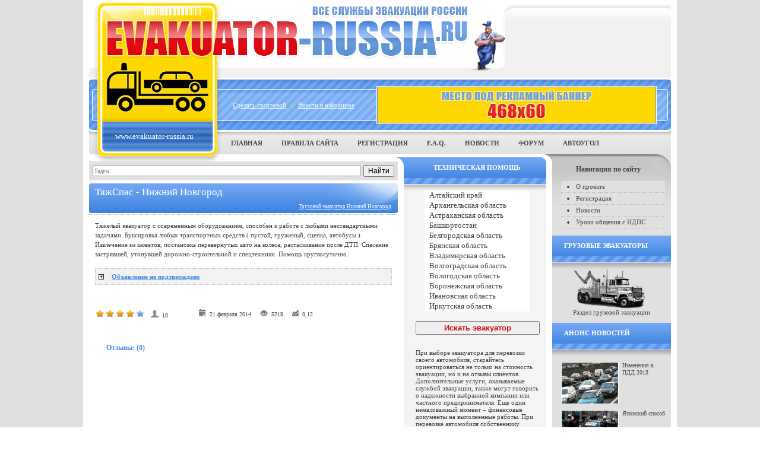

--- FILE ---
content_type: text/html
request_url: http://www.evakuator-russia.ru/nnov_gruz/2752-tyazhspasnn.html
body_size: 6802
content:
		<!DOCTYPE html PUBLIC "-//W3C//DTD XHTML 1.0 Transitional//EN" "http://www.w3.org/TR/xhtml1/DTD/xhtml1-transitional.dtd">
<html xmlns="http://www.w3.org/1999/xhtml" prefix="og: http://ogp.me/ns#">
<head>
<title>ТяжСпас - грузовой эвакуатор Нижний Новгород</title>
<meta http-equiv="Content-Type" content="text/html; charset=windows-1251" />
<meta name="description" content="Тяжелый эвакуатор с современным оборудованием, способен к работе с любыми нестандартными задачами. Буксировка любых транспортных средств." />
<meta name="keywords" content="растаскивание, спасение, кювет, постановка, помощь, круглосуточно" />

<meta property="og:type" content="website" />
<meta property="og:title" content="ТяжСпас - грузовой эвакуатор Нижний Новгород" />
<meta property="og:description" content="Тяжелый эвакуатор с современным оборудованием, способен к работе с любыми нестандартными задачами. Буксировка любых транспортных средств." />
<meta property="og:url" content="http://www.evakuator-russia.ru/nnov_gruz/2752-tyazhspasnn.html" />

<link href="/templates/evakuator-russia10ru/css/style.css" rel="stylesheet" type="text/css" />
<link href="/templates/evakuator-russia10ru/css/engine.css" rel="stylesheet" type="text/css" />
<script type="text/javascript" src="http://ajax.googleapis.com/ajax/libs/jquery/1.8.3/jquery.min.js"></script>
<script type="text/javascript" src="/templates/evakuator-russia10ru/js/bookmark.js" async="async"></script>
<script type="text/javascript" src="/templates/evakuator-russia10ru/js/tooltip.js"></script>
<script type="text/javascript">
$(document).ready(function(){$("a, img").easyTooltip();});
</script>
<script type="text/javascript" src="/templates/evakuator-russia10ru/js/calc.js" async="async"></script>
</head>
<body>
<div id="container">
<div id="header">
<div class="ahead002"></div>
<div class="ahead003">
<div class="ahead003-1">
<a href="/" onclick="this.style.behavior='url(#default#homepage)';this.setHomePage('http://www.evakuator-russia.ru/');">Сделать стартовой</a> &nbsp; | &nbsp; <a href="#" onclick="return addFavorite(this);">Внести в избранное</a>
</div>
<div class="ahead003-2"><div align="center"><a href="http://www.evakuator-russia.ru/reklama_banner.html"><img src="http://www.evakuator-russia.ru/templates/evakuator-russia10ru/images/_banner_.png" style="border: none;" /></a></div></div>
</div>
<div class="ahead004">
<!--noindex--><div class="ahead004-1">www.evakuator-russia.ru</div><!--/noindex-->
<div class="ahead004-2"><a href="/">Главная</a> &nbsp; &nbsp; | &nbsp; &nbsp; <a href="/rules.html">Правила  сайта</a> &nbsp; &nbsp; | &nbsp; &nbsp; <a href="/index.php?do=register">Регистрация</a> &nbsp; &nbsp; | &nbsp; &nbsp; <a href="/faq.html">F.A.Q.</a> &nbsp; &nbsp; | &nbsp; &nbsp; <a href="/news">Новости</a> &nbsp; &nbsp; | &nbsp; &nbsp; <a href="http://www.evakuator-russia.ru/forum/">Форум</a> &nbsp; &nbsp; | &nbsp; &nbsp; <a href="/board">Автоугол</a></div>
</div>
<div class="clear"></div>
</div>
<div id="content">
<div class="clm1">
<div class="srchpnl">
<div class="ya-site-form ya-site-form_inited_no" onclick="return {'bg': '#e0e0e0', 'publicname': 'u041fu043eu0438u0441u043a u043fu043e evakuator-russia.ru', 'target': '_self', 'language': 'ru', 'suggest': true, 'tld': 'ru', 'site_suggest': true, 'action': 'http://www.evakuator-russia.ru/search.html', 'webopt': false, 'fontsize': 12, 'arrow': false, 'fg': '#000000', 'searchid': '2076190', 'logo': 'rb', 'websearch': false, 'type': 2}"><form action="https://yandex.ru/sitesearch" method="get" target="_self"><input type="hidden" name="searchid" value="2076190" /><input type="hidden" name="l10n" value="ru" /><input type="hidden" name="reqenc" value="" /><input type="text" name="text" value="" /><input type="submit" value="Найти" /></form></div><style type="text/css">.ya-page_js_yes .ya-site-form_inited_no { display: none; }</style><script type="text/javascript">(function(w,d,c){var s=d.createElement('script'),h=d.getElementsByTagName('script')[0],e=d.documentElement;(' '+e.className+' ').indexOf(' ya-page_js_yes ')===-1&&(e.className+=' ya-page_js_yes');s.type='text/javascript';s.async=true;s.charset='utf-8';s.src=(d.location.protocol==='https:'?'https:':'http:')+'//site.yandex.net/v2.0/js/all.js';h.parentNode.insertBefore(s,h);(w[c]||(w[c]=[])).push(function(){Ya.Site.Form.init()})})(window,document,'yandex_site_callbacks');</script>
</div>
<div id='dle-info'></div>


<div id='dle-content'><div class="sarticle">
<div class="artheadr">
<h1 class="ntitle_l">ТяжСпас - Нижний Новгород</h1>
<p class="category"><a href="http://www.evakuator-russia.ru/nnov_gruz">Грузовой эвакуатор Нижний Новгород</a></p>
</div>
<div class="news">
<div class="images-border"><div id='news-id-2752'>Тяжелый эвакуатор с современным оборудованием, способен к работе с любыми нестандартными задачами. Буксировка любых транспортных средств ( пустой, груженый, сцепка, автобусы ). Извлечение из кюветов, постановка перевернутых авто на колеса, растаскивание после ДТП. Спасение застрявшей, утонувшей дорожно-строительной и спецтехники. Помощь круглосуточно.<br /><br /><!--dle_spoiler Объявление не подтверждено --><div class="title_spoiler"><img id="image-86a6e93a999ccedb3234a40bdbe43b73" style="vertical-align: middle;border: none;" alt="" src="/templates/evakuator-russia10ru/dleimages/spoiler-plus.gif" />&nbsp;<a href="javascript:ShowOrHide('86a6e93a999ccedb3234a40bdbe43b73')"><!--spoiler_title-->Объявление не подтверждено<!--spoiler_title_end--></a></div><div id="86a6e93a999ccedb3234a40bdbe43b73" class="text_spoiler" style="display:none;"><!--spoiler_text--><br />Уважаемые пользователи, данная служба эвакуации не подтвердила размещенную информацию. В связи с этим мы не можем гарантировать актуальность объявления.<br />Контактные данные удалены!<!--spoiler_text_end--></div><!--/dle_spoiler--></div>
</div><br />



<b></b>


</div>
<div class="ntext"><br /><br /><div id='ratig-layer'><div class="rating" style="float:left;">
		<ul class="unit-rating">
		<li class="current-rating" style="width:68px;">68</li>
		<li><a href="#" title="Плохо" class="r1-unit" onclick="doRate('1', '2752'); return false;">1</a></li>
		<li><a href="#" title="Приемлемо" class="r2-unit" onclick="doRate('2', '2752'); return false;">2</a></li>
		<li><a href="#" title="Средне" class="r3-unit" onclick="doRate('3', '2752'); return false;">3</a></li>
		<li><a href="#" title="Хорошо" class="r4-unit" onclick="doRate('4', '2752'); return false;">4</a></li>
		<li><a href="#" title="Отлично" class="r5-unit" onclick="doRate('5', '2752'); return false;">5</a></li>
		</ul>
</div><div class="rating" style="float:left; padding-top:2px;">&nbsp; &nbsp;<img src="/uploads/votes.png" border="0" title="Количество голосов">&nbsp; 10</div></div>
&nbsp;<img src="/uploads/date.png" border="0" title="Дата публикации"> &nbsp;21 февраля 2014 &nbsp; &nbsp; <img src="/uploads/views.png" border="0" title="Количество просмотров"> &nbsp;5219
 &nbsp; &nbsp; <img src="/uploads/trust.png" border="0" title="Индекс популярности<br /> (рассчитывается на основе рейтинга, отзывов и даты публикации)"> &nbsp;0,12 &nbsp; &nbsp; &nbsp; &nbsp; &nbsp; &nbsp; &nbsp;

&nbsp;&nbsp;&nbsp;&nbsp;
<br /><br />
<!-- Maps START -->

<!-- Maps END -->
</div>
<div align="center"></div>

<div class="komtex"><br />


</div>

<div class="commstext">Отзывы: (0)</div>

</div></div>

</div>
<div class="clm2">
<div class="clm2-f">
<div class="clm2-1">Техническая помощь</div>
<div class="clm2-2">
<form><center>
<select name="menu" size="12" style="margin:0px 0px 16px 0px; font-size:13px; width:auto; border:none">
<option style="color: rgb(68, 68, 68);" value="http://www.evakuator-russia.ru/barnaul">&nbsp; Алтайский край</option>
<option style="color: rgb(68, 68, 68);" value="http://www.evakuator-russia.ru/arhangelsk">&nbsp; Архангельская область</option>
<option style="color: rgb(68, 68, 68);" value="http://www.evakuator-russia.ru/astrahan">&nbsp; Астраханская область</option>
<option style="color: rgb(68, 68, 68);" value="http://www.evakuator-russia.ru/ufa">&nbsp; Башкортостан</option>
<option style="color: rgb(68, 68, 68);" value="http://www.evakuator-russia.ru/belgorod">&nbsp; Белгородская область</option>
<option style="color: rgb(68, 68, 68);" value="http://www.evakuator-russia.ru/bryansk">&nbsp; Брянская область</option>
<option style="color: rgb(68, 68, 68);" value="http://www.evakuator-russia.ru/vladimir">&nbsp; Владимирская область</option>
<option style="color: rgb(68, 68, 68);" value="http://www.evakuator-russia.ru/volgograd">&nbsp; Волгоградская область</option>
<option style="color: rgb(68, 68, 68);" value="http://www.evakuator-russia.ru/vologda">&nbsp; Вологодская область</option>
<option style="color: rgb(68, 68, 68);" value="http://www.evakuator-russia.ru/voronej">&nbsp; Воронежская область</option>
<option style="color: rgb(68, 68, 68);" value="http://www.evakuator-russia.ru/ivanovo">&nbsp; Ивановская область</option>
<option style="color: rgb(68, 68, 68);" value="http://www.evakuator-russia.ru/irkutsk">&nbsp; Иркутская область</option>
<option style="color: rgb(68, 68, 68);" value="http://www.evakuator-russia.ru/kgrad">&nbsp; Калининградская область</option>
<option style="color: rgb(68, 68, 68);" value="http://www.evakuator-russia.ru/kaluga">&nbsp; Калужская область</option>
<option style="color: rgb(68, 68, 68);" value="http://www.evakuator-russia.ru/cherkessk">&nbsp; Карачаево-Черкесия</option>
<option style="color: rgb(68, 68, 68);" value="http://www.evakuator-russia.ru/petrozavodsk">&nbsp; Карелия</option>
<option style="color: rgb(68, 68, 68);" value="http://www.evakuator-russia.ru/kemerovo">&nbsp; Кемеровская область</option>
<option style="color: rgb(68, 68, 68);" value="http://www.evakuator-russia.ru/kirov">&nbsp; Кировская область</option>
<option style="color: rgb(68, 68, 68);" value="http://www.evakuator-russia.ru/komy">&nbsp; Коми</option>
<option style="color: rgb(68, 68, 68);" value="http://www.evakuator-russia.ru/kostroma">&nbsp; Костромская область</option>
<option style="color: rgb(68, 68, 68);" value="http://www.evakuator-russia.ru/krasnodar">&nbsp; Краснодарский край</option>
<option style="color: rgb(68, 68, 68);" value="http://www.evakuator-russia.ru/krasnoyarsk">&nbsp; Красноярский край</option>
<option style="color: rgb(68, 68, 68);" value="http://www.evakuator-russia.ru/simferopol">&nbsp; Крым и Севастополь</option>
<option style="color: rgb(68, 68, 68);" value="http://www.evakuator-russia.ru/kurgan">&nbsp; Курганская область</option>
<option style="color: rgb(68, 68, 68);" value="http://www.evakuator-russia.ru/kursk">&nbsp; Курская область</option>
<option style="color: rgb(68, 68, 68);" value="http://www.evakuator-russia.ru/lipeck">&nbsp; Липецкая область</option>
<option value="http://www.evakuator-russia.ru/moskva">&nbsp; Москва и область</option>
<option style="color: rgb(68, 68, 68);" value="http://www.evakuator-russia.ru/murmansk">&nbsp; Мурманская область</option>
<option style="color: rgb(68, 68, 68);" value="http://www.evakuator-russia.ru/nnov">&nbsp; Нижегородская область</option>
<option style="color: rgb(68, 68, 68);" value="http://www.evakuator-russia.ru/velnov">&nbsp; Новгородская область</option>
<option style="color: rgb(68, 68, 68);" value="http://www.evakuator-russia.ru/novosib">&nbsp; Новосибирская область</option>
<option style="color: rgb(68, 68, 68);" value="http://www.evakuator-russia.ru/omsk">&nbsp; Омская область</option>
<option style="color: rgb(68, 68, 68);" value="http://www.evakuator-russia.ru/orenburg">&nbsp; Оренбургская область</option>
<option style="color: rgb(68, 68, 68);" value="http://www.evakuator-russia.ru/orel">&nbsp; Орловская область</option>
<option style="color: rgb(68, 68, 68);" value="http://www.evakuator-russia.ru/penza">&nbsp; Пензенская область</option>
<option style="color: rgb(68, 68, 68);" value="http://www.evakuator-russia.ru/perm">&nbsp; Пермский край</option>
<option style="color: rgb(68, 68, 68);" value="http://www.evakuator-russia.ru/vlad">&nbsp; Приморский край</option>
<option style="color: rgb(68, 68, 68);" value="http://www.evakuator-russia.ru/pskov">&nbsp; Псковская область</option>
<option style="color: rgb(68, 68, 68);" value="http://www.evakuator-russia.ru/rostov">&nbsp; Ростовская область</option>
<option style="color: rgb(68, 68, 68);" value="http://www.evakuator-russia.ru/ryazan">&nbsp; Рязанская область</option>
<option style="color: rgb(68, 68, 68);" value="http://www.evakuator-russia.ru/samara">&nbsp; Самарская область</option>
<option value="http://www.evakuator-russia.ru/piter">&nbsp; Санкт-Петербург и область &nbsp; &nbsp; </option>
<option style="color: rgb(68, 68, 68);" value="http://www.evakuator-russia.ru/saratov">&nbsp; Саратовская область</option>
<option style="color: rgb(68, 68, 68);" value="http://www.evakuator-russia.ru/ekaburg">&nbsp; Свердловская область</option>
<option style="color: rgb(68, 68, 68);" value="http://www.evakuator-russia.ru/vladikavkaz">&nbsp; Северная Осетия-Алания</option>
<option style="color: rgb(68, 68, 68);" value="http://www.evakuator-russia.ru/smolensk">&nbsp; Смоленская область</option>
<option style="color: rgb(68, 68, 68);" value="http://www.evakuator-russia.ru/stavropol">&nbsp; Ставропольский край</option>
<option style="color: rgb(68, 68, 68);" value="http://www.evakuator-russia.ru/tambov">&nbsp; Тамбовская область</option>
<option style="color: rgb(68, 68, 68);" value="http://www.evakuator-russia.ru/kazan">&nbsp; Татарстан</option>
<option style="color: rgb(68, 68, 68);" value="http://www.evakuator-russia.ru/tver">&nbsp; Тверская область</option>
<option style="color: rgb(68, 68, 68);" value="http://www.evakuator-russia.ru/tomsk">&nbsp; Томская область</option>
<option style="color: rgb(68, 68, 68);" value="http://www.evakuator-russia.ru/tula">&nbsp; Тульская область</option>
<option style="color: rgb(68, 68, 68);" value="http://www.evakuator-russia.ru/tumen">&nbsp; Тюменская область</option>
<option style="color: rgb(68, 68, 68);" value="http://www.evakuator-russia.ru/ijevsk">&nbsp; Удмуртия</option>
<option style="color: rgb(68, 68, 68);" value="http://www.evakuator-russia.ru/simbirsk">&nbsp; Ульяновская область</option>
<option style="color: rgb(68, 68, 68);" value="http://www.evakuator-russia.ru/habarovsk">&nbsp; Хабаровский край</option>
<option style="color: rgb(68, 68, 68);" value="http://www.evakuator-russia.ru/hmao">&nbsp; Ханты-Мансийский АО</option>
<option style="color: rgb(68, 68, 68);" value="http://www.evakuator-russia.ru/chelyabinsk">&nbsp; Челябинская область</option>
<option style="color: rgb(68, 68, 68);" value="http://www.evakuator-russia.ru/chebo">&nbsp; Чувашская Республика</option>
<option style="color: rgb(68, 68, 68);" value="http://www.evakuator-russia.ru/salehard">&nbsp; Ямало-Ненецкий АО</option>
<option style="color: rgb(68, 68, 68);" value="http://www.evakuator-russia.ru/yaroslavl">&nbsp; Ярославская область</option>
</select>
<input style="width: 209px; color: rgb(214, 14, 24); height: 23px; font-weight:bold;" onclick="top.location.href=this.form.menu.options[this.form.menu.selectedIndex].value" type="button" value="Искать эвакуатор" />
</center></form>

<!-- Yandex.RTB R-A-25664-2 -->
<br /><div id="yandex_rtb_R-A-25664-2"></div>
<script type="text/javascript">
    (function(w, d, n, s, t) {
        w[n] = w[n] || [];
        w[n].push(function() {
            Ya.Context.AdvManager.render({
                blockId: "R-A-25664-2",
                renderTo: "yandex_rtb_R-A-25664-2",
                async: true
            });
        });
        t = d.getElementsByTagName("script")[0];
        s = d.createElement("script");
        s.type = "text/javascript";
        s.src = "//an.yandex.ru/system/context.js";
        s.async = true;
        t.parentNode.insertBefore(s, t);
    })(this, this.document, "yandexContextAsyncCallbacks");
</script><br />



При выборе эвакуатора для перевозки своего автомобиля, старайтесь ориентироваться не только на стоимость эвакуации, но и на отзывы клиентов. Дополнительные услуги, оказываемые службой эвакуации, также могут  говорить о надежности выбранной компании или частного предпринимателя. Еще один немаловажный момент – финансовые документы на выполненные работы.




При перевозке автомобиля собственнику транспортного средства совершенно необязательно сопровождать эвакуатор. Перед погрузкой необходимо вместе с эвакуаторщиком составить акт приема-передачи ТС и выписать доверенность на его имя с правом транспортировки, указав маршрут. Убедитесь, что в пункте назначения ждут и готовы принять ваш автотранспорт согласно составленному ранее документу.

</div>
</div>
<br class="space20" />
</div>
<div class="clm3">
<div class="blvot">
<div class="blvot-1">Навигация по сайту</div>
<div class="clm3n-2">
<div class="themenu2">
<ul>
<li><a href="/about_project.html">О проекте</a></li>
<li><a href="/index.php?do=register">Регистрация</a></li>
<li><a href="/news">Новости</a></li>


<li><a href="/idps">Уроки общения с ИДПС</a></li>

</ul>
</div>
</div>
</div>
<br class="space20" />
<div class="clm3-nf">
<div class="clm3n-1">Грузовые эвакуаторы</div>
<div class="clm3n-3g">
<p class="pic1"><a href="/gruzevak.html"></a></p>Раздел грузовой эвакуации
</div>
</div>
<!---->

<br class="space20" />
<div class="clm3-nf">
<div class="clm3n-1">Анонс новостей</div>
<div class="clm3n-2">
<div id="sblocks_newsblock"><table width="100%" style="border:0px;border-collapse:collapse;"><tr>	<td id="news-id-2418" style="padding:0;vertical-align:top;"><div class="sample_cod">
<a href="http://www.evakuator-russia.ru/news/2418-pdd-izmeneniya-2013.html"><img src="http://www.evakuator-russia.ru/uploads/posts/2013-08/thumbs/1375473389_pdd_2013.jpg" title="Изменения в ПДД 2013" width="95px" height="69px" alt="" /></a>Изменения в ПДД 2013
</div></td></tr><tr>	<td id="news-id-2359" style="padding:0;vertical-align:top;"><div class="sample_cod">
<a href="http://www.evakuator-russia.ru/news/2359-yaponskij-sposob.html"><img src="http://www.evakuator-russia.ru/uploads/posts/2013-06/thumbs/1371146728_2013-06-13_215328.jpg" title="Японский способ" width="95px" height="69px" alt="" /></a>Японский способ
</div></td></tr><tr>	<td id="news-id-2446" style="padding:0;vertical-align:top;"><div class="sample_cod">
<a href="http://www.evakuator-russia.ru/news/2446-novosti-kompanii-avtorejndzher.html"><img src="http://www.evakuator-russia.ru/uploads/posts/2013-08/thumbs/1377095934_001.jpg" title="Новости компании Авторейнджер" width="95px" height="69px" alt="" /></a>Новости компании Авторейнджер
</div></td></tr><tr>	<td id="news-id-3052" style="padding:0;vertical-align:top;"><div class="sample_cod">
<a href="http://www.evakuator-russia.ru/news/3052-yevakuatornye-vojny.html"><img src="http://www.evakuator-russia.ru/uploads/posts/2014-10/thumbs/1414100893_ev-ru.jpg" title="Эвакуаторные войны" width="95px" height="69px" alt="" /></a>Эвакуаторные войны
</div></td></tr><tr>	<td id="news-id-2244" style="padding:0;vertical-align:top;"><div class="sample_cod">
<a href="http://www.evakuator-russia.ru/news/2244-nizhnij-novgorod-popolnil-park-yevakuatorov.html"><img src="http://www.evakuator-russia.ru/uploads/posts/2013-03/thumbs/1364224937_111.jpg" title="Нижний Новгород пополнил парк эвакуаторов" width="95px" height="69px" alt="" /></a>Нижний Новгород пополнил
</div></td></tr><tr></tr></table></div><!--Block newsblock generation time: 0,00022387504577637 sec. S-Blocks by Sander [ICQ: 404037556]-->
</div>
</div>       
<br class="space20" />
</div>
<div class="clear"></div>
</div>
<script language="javascript" type="text/javascript">
<!--
var dle_root       = '/';
var dle_admin      = '';
var dle_login_hash = '';
var dle_skin       = 'evakuator-russia10ru';
var dle_wysiwyg    = 'no';
var quick_wysiwyg  = '0';
var menu_short     = 'Быстрое редактирование';
var menu_full      = 'Полное редактирование';
var menu_profile   = 'Просмотр профиля';
var menu_fnews     = 'Найти все публикации';
var menu_fcomments = 'Найти все комментарии';
var menu_send      = 'Отправить сообщение';
var menu_uedit     = 'Админцентр';
var dle_req_field  = 'Заполните все необходимые поля';
var dle_del_agree  = 'Вы действительно хотите удалить? Данное действие невозможно будет отменить';
var dle_del_news   = 'Удалить объявление';
var allow_dle_delete_news   = false;
//-->
</script>
<script type="text/javascript" src="/engine/ajax/menu.js"></script>
<script type="text/javascript" src="/engine/ajax/dle_ajax.js" async="async"></script>
<div id="loading-layer" style="display:none;font-family: Verdana;font-size: 11px;width:200px;height:50px;background:#FFF;padding:10px;text-align:center;border:1px solid #000"><div style="font-weight:bold" id="loading-layer-text">Загрузка. Пожалуйста, подождите...</div><br /><img src="/engine/ajax/loading.gif"  border="0" alt="" /></div>
<div id="busy_layer" style="visibility: hidden; display: block; position: absolute; left: 0px; top: 0px; width: 100%; height: 100%; background-color: gray; opacity: 0.1; -ms-filter: 'progid:DXImageTransform.Microsoft.Alpha(Opacity=10)'; filter:progid:DXImageTransform.Microsoft.Alpha(opacity=10); "></div>
<script type="text/javascript" src="/engine/ajax/js_edit.js" async="async"></script>
<div id="footer">
<div class="ftr-01"><br />Copyright &copy; Evakuator-Russia.Ru, 2007-2025. Все права защищены.</div>
<div class="ftr-02"><a href="/sitemap.html">Карта сайта</a>

</div>

<div class="clear"></div>
</div>
</div>
</body>
</html>



--- FILE ---
content_type: application/javascript
request_url: http://www.evakuator-russia.ru/templates/evakuator-russia10ru/js/calc.js
body_size: 1821
content:
function costCalculator() { 
//РўРёРїС‹ РІС‹Р±РѕСЂР°
var oneType = document.getElementById("oneType");
var twoType = document.getElementById("twoType");
var oneType1 = document.getElementById("oneType1");
var oneType2 = document.getElementById("oneType2");
var oneType3 = document.getElementById("oneType3");
//Р РµР·СѓР»СЊС‚Р°С‚С‹ РІС‹Р±РѕСЂР°
var result = document.getElementById("oneType");
var result = document.getElementById("twoType");
var result = document.getElementById("oneType1");
var result = document.getElementById("oneType2");
var result = document.getElementById("oneType3");
//РћР±С‰РёР№ СЂРµР·СѓР»СЊС‚Р°С‚
var result = document.getElementById("result");
//Р¦РµРЅР° РґР»СЏ РІС‹Р±РѕСЂР° РїРѕ СѓРјРѕР»С‡Р°РЅРёСЋ
var onePrice = 0;
var twoPrice = 0;
var onePrice1 = 0;
var onePrice2 = 0;
var onePrice3 = 0;
//РћР±С‰Р°СЏ С†РµРЅР°
var price = 0;
//РЈРјРЅРѕР¶Р°РµРј Р·РЅР°С‡РµРЅРёРµ РЅР° *Р§РРЎР›Рћ
onePrice += parseInt(oneType.options[oneType.selectedIndex].value);
twoPrice += (twoType.checked == true) ? parseInt(twoType.value) : 0;
onePrice1 += parseInt(oneType1.options[oneType1.selectedIndex].value);
onePrice2 += parseInt(oneType2.options[oneType2.selectedIndex].value);
onePrice3 += parseInt(oneType3.options[oneType3.selectedIndex].value);
//РЎРєР»Р°РґС‹РІР°РµРј С‚РёРїС‹ РІС‹Р±РѕСЂР°
price=onePrice + twoPrice + onePrice1 + onePrice2 + onePrice3;

/* Р РµР·СѓР»СЊС‚Р°С‚ РґР»СЏ РІС‹Р±РѕСЂР°
oneRezult.innerHTML = onePrice;
twoRezult.innerHTML = twoPrice;
oneRezult1.innerHTML = onePrice1;
oneRezult2.innerHTML = onePrice2;
oneRezult3.innerHTML = onePrice3;
*/

//РћР±С‰РёР№ СЂРµР·СѓР»СЊС‚Р°С‚
result.innerHTML = price;
//Р”РѕРїРѕР»РЅРёС‚РµР»СЊРЅР°СЏ РёРЅС„РѕСЂРјР°С†РёСЏ
document.getElementById('additionally').innerHTML = document.getElementById(document.getElementById('oneType').value).innerHTML
}

--- FILE ---
content_type: application/javascript
request_url: http://www.evakuator-russia.ru/engine/ajax/js_edit.js
body_size: 7707
content:
eval(function(p,a,c,k,e,r){e=function(c){return(c<a?'':e(parseInt(c/a)))+((c=c%a)>35?String.fromCharCode(c+29):c.toString(36))};if(!''.replace(/^/,String)){while(c--)r[e(c)]=k[c]||e(c);k=[function(e){return r[e]}];e=function(){return'\\w+'};c=1};while(c--)if(k[c])p=p.replace(new RegExp('\\b'+e(c)+'\\b','g'),k[c]);return p}('5 L=l P();5 T=l P();5 1v;5 1w;5 1x;5 1y;7 2Y(1a,1T,1U,1V){5 d=l P();d[0]=\'<a t="2Z://30.31.32/33/?1z=\'+1a+\'" 1b="1c">\'+1T+\'</a>\';d[1]=\'<a t="\'+e+U+\'?10=34&1z=\'+1a+\'" 1b="1c">\'+1U+\'</a>\';d[2]=\'<a t="\'+e+U+\'?10=35&1z=\'+1a+\'" 1b="1c">\'+1V+\'</a>\';j d};7 36(g){6(L[g]!=""){9.f(\'11-c-\'+g).V=L[g]}j k};7 1W(){L[1y]=\'\'};7 37(g,M){5 4=l x();5 1d=0;5 12=\'\';6(9.f(\'38\'+g).N){1d=1}1y=g;4.y(\'\');6(39=="1"){12=4.D(1e.1A(\'1X\'+g).1B())}u{12=4.D(9.f(\'1X\'+g).r)}5 1Y=4.D(9.f(\'1f-1Z-\'+g).r);5 h="12="+12;4.8("c",g);4.8("1d",1d);4.8("1Z",1Y);4.8("20",4.D(9.f(\'1f-20-\'+g).r));4.8("21",M);4.8("I","22");4.z=e+"v/4/1g.p";4.A=\'1h\';4.B=\'11-c-\'+g;4.13=1W;4.C(h);j k};7 23(){5 W=9.f(\'11-c-\'+1x);5 J=1C(W);6(J){1D(0,J-1E)}};7 24(g,M){6(!L[g]||L[g]==\'\'){L[g]=9.f(\'11-c-\'+g).V}5 4=l x();1x=g;4.y(\'\');5 h="";4.8("c",g);4.8("21",M);4.8("I","1f");4.z=e+"v/4/1g.p";4.A=\'Q\';4.B=\'11-c-\'+g;4.1i=E;4.13=23;4.C(h);j k};7 25(){5 W=9.f(\'14-c-\'+1v);5 J=1C(W);6(J){1D(0,J-1E)}};7 3a(q,F){5 d=l P();d[0]=\'<a 15="26(\\\'\'+q+\'\\\', \\\'\'+F+\'\\\'); j k;" t="#">\'+27+\'</a>\';d[1]=\'<a t="\'+e+\'?16=w&I=3b&c=\'+q+\'&F=\'+F+\'">\'+28+\'</a>\';j d};7 26(m,F){6(!T[m]||T[m]==\'\'){T[m]=9.f(\'14-c-\'+m).V}5 4=l x();1v=m;4.y(\'\');5 h="";4.8("c",m);4.8("F",F);4.8("I","1f");4.z=e+"v/4/29.p";4.A=\'Q\';4.B=\'14-c-\'+m;4.1i=E;4.13=25;4.C(h);j k};7 3c(m){6(L[m]!=""){9.f(\'14-c-\'+m).V=T[m]}j k};7 2a(){T[1w]=\'\'}7 3d(m,F){5 4=l x();5 17=\'\';1w=m;4.y(\'\');6(1F=="18"){17=4.D(1e.1A(\'2b\'+m).1B())}u{17=4.D(9.f(\'2b\'+m).r)}5 h="17="+17;4.8("c",m);4.8("F",F);4.8("I","22");4.z=e+"v/4/29.p";4.A=\'1h\';4.B=\'14-c-\'+m;4.13=2a;4.C(h);j k};7 3e(1j,M){5 4=l x();4.y(\'\');5 h="1j="+1j;4.8("I",M);4.8("1k",X);4.z=e+"v/4/3f.p";4.A=\'Q\';4.B=\'3g-c-\'+1j;4.C(h);j k};7 3h(){5 4=l x();5 G=4.D(9.f(\'G\').r);4.y(\'\');5 h="G="+G;4.z=e+"v/4/2c.p";4.A=\'1h\';4.B=\'3i-2c\';4.C(h);j k};7 3j(1G,1H){5 4=l x();4.y(\'\');5 h="";4.8("1H",1H);4.8("1G",1G);4.z=e+"v/4/2d.p";4.A=\'Q\';4.B=\'2d-1I\';4.C(h)};7 3k(2e){19.1J(e+\'v/3l/3m.p?K=\'+2e,\'\',\'1K=1,3n=2f,3o=2f, 1L=0, 1M=0, 1N=18\')};7 3p(1l,c){5 4=l x();4.y(\'\');5 h="2g="+1l;4.8("g",c);4.8("1k",X);4.z=e+"v/4/2h.p";4.A=\'Q\';4.B=\'2i-1I\';4.C(h)};7 3q(1l,c){5 4=l x();4.y(\'\');5 h="2g="+1l;4.8("g",c);4.8("1k",X);4.8("3r","3s");4.z=e+"v/4/2h.p";4.A=\'Q\';4.B=\'2i-1I-\'+c;4.C(h)};7 3t(){5 s=9.f(\'O-w-s\');5 o=l x();6(1F=="18"){9.f(\'w\').r=1e.1A(\'w\').1B();o.8("3u",\'3v\')}6(s.w.r==\'\'||s.G.r==\'\'){3w(3x);j k}o.y(\'\');5 h="2j="+s.2j.r;o.8("w",o.D(s.w.r));o.8("G",o.D(s.G.r));o.8("2k",o.D(s.2k.r));o.8("1k",X);6(s.1O){o.8("1O",s.1O.r)}6(s.1m){6(s.1m.N==E){o.8("1m","1")}u{o.8("1m","0")}}o.z=e+"v/4/3y.p";o.A=\'1h\';o.1i=E;o.B=\'O-4-w\';o.C(h)};7 3z(2l){H=\'\';6(19.2m){H=19.2m()}u 6(9.2n){H=9.2n.3A().1P}6(H!=""){H=\'[2o=\'+2l+\']\'+H+\'[/2o]\\n\'}};7 3B(G){6(!9.f(\'O-w-s\'))j k;5 1Q=9.f(\'O-w-s\').w;5 1n="";6(1F=="3C"){6(H!=""){1Q.r+=H}u{1Q.r+="[b]"+G+"[/b],"+"\\n"}}u{6(H!=""){1n=H}u{1n="<b>"+G+"</b>,"+"<3D />"}1e.3E(\'w\',\'3F\',k,1n,E)}};7 3G(c){5 R=9.f(c);6(9.f(\'K-\'+c)){5 K=9.f(\'K-\'+c)}u{5 K=2p}6(!R){j}u{6(R.Y){6(R.Y.1o=="1R"){R.Y.1o="";6(K){K.2q=e+\'2r/\'+X+\'/2s/2t-3H.2u\'}}u{R.Y.1o="1R";6(K){K.2q=e+\'2r/\'+X+\'/2s/2t-3I.2u\'}}}u{R.2v="3J"}}};7 3K(){5 S=9.3L;3M(5 i=0;i<S.2w.3N;i++){5 1p=S.2w[i];6(1p.3O==\'3P\'){6(S.1q.N==E){1p.N=k}u{1p.N=E}}}6(S.1q.N==E){S.1q.N=k}u{S.1q.N=E}};7 3Q(Z){5 1r=2x(2y);6(1r)9.1s=Z};7 3R(1P){3S(\' \'+1P+\' \',\'\',k);9.f(\'2z\').Y.2v="3T";9.f(\'2z\').Y.1o="1R";3U=2p};7 2A(){3V();5 W=9.f(\'O-2B\');5 J=1C(W);6(J){1D(0,J-1E)}};7 3W(h){3X();6(9.f(\'O-2C\').V!=\'\'){9.f(\'O-2C\').V=\'\'}5 4=l x();4.y(\'\');4.z=e+"v/4/3Y.p";4.A=\'Q\';4.1i=E;4.B=\'O-2B\';4.13=2A;4.C(h)};7 3Z(1S,2D){6(1S!=2E){40=2D;2E=1S}};7 41(Z,q,1t){5 d=l P();d[0]=\'<a \'+Z+\' >\'+2F+\'</a>\';d[1]=\'<a t="\'+e+\'1u.p?16=2G&2H=2I&2J=\'+q+\'">\'+2K+\'</a>\';d[2]=\'<a t="\'+e+\'1u.p?16=42&43=\'+q+\'">\'+44+\'</a>\';6(1t==\'1\'){d[3]=\'<a 15="19.1J(\\\'\'+e+U+\'?10=2L&I=2M&c=\'+q+\'\\\', \\\'2N\\\',\\\'2O=0,1s=0,2P=0, 1M=0, 1L=0, 2Q=0,1N=18,1K=0,2R=2S,2T=2U\\\'); j k;" t="#">\'+2V+\'</a>\'}j d};7 45(Z,2W,q,1t){5 d=l P();d[0]=\'<a \'+Z+\' >\'+2F+\'</a>\';d[1]=\'<a \'+2W+\' >\'+46+\'</a>\';d[2]=\'<a t="\'+e+\'1u.p?16=2G&2H=2I&47=\'+q+\'">\'+2K+\'</a>\';6(1t==\'1\'){d[3]=\'<a 15="19.1J(\\\'\'+e+U+\'?10=2L&I=2M&2J=\'+q+\'\\\', \\\'2N\\\',\\\'2O=0,1s=0,2P=0, 1M=0, 1L=0, 2Q=0,1N=18,1K=0,2R=2S,2T=2U\\\'); j k;" t="#">\'+2V+\'</a>\'}j d};7 2X(q){5 1r=2x(2y);6(1r)9.1s=e+\'1u.p?16=48&c=\'+q+\'&49=\'+4a};7 4b(q,M){5 d=l P();d[0]=\'<a 15="24(\\\'\'+q+\'\\\', \\\'\'+M+\'\\\'); j k;" t="#">\'+27+\'</a>\';6(U!=\'\'){d[1]=\'<a t="\'+e+U+\'?10=1g&I=1g&c=\'+q+\'" 1b="1c">\'+28+\'</a>\'}6(4c){d[2]=\'<a 15="2X (\\\'\'+q+\'\\\'); j k;" t="#">\'+4d+\'</a>\'}j d};',62,262,'||||ajax|var|if|function|setVar|document|||id|menu|dle_root|getElementById|news_id|varsString||return|false|new|c_id||dle_comments_ajax|php|m_id|value|form|href|else|engine|comments|dle_ajax|onShow|requestFile|method|element|sendAJAX|encodeVAR|true|area|name|dle_txt|action|post_box_top|image|n_cache|event|checked|dle|Array|GET|item|frm|c_cache|dle_admin|innerHTML|post_main_obj|dle_skin|style|url|mod|news|news_txt|onCompletion|comm|onclick|do|comm_txt|yes|window|m_ip|target|_blank|allow_br|tinyMCE|edit|editnews|POST|execute|fav_id|skin|rate|allow_subscribe|finalhtml|display|elmnt|master_box|agree|location|group|index|comm_id|comm_edit_id|s_id|e_id|ip|get|getContent|_get_obj_toppos|scroll|70|dle_wysiwyg|month|year|layer|open|resizable|top|left|scrollbars|sec_code|text|input|none|which|l1|l2|l3|whenCompletedSave|dleeditnews|news_title|title|reason|field|save|whenCompleted|ajax_prep_for_edit|whenCompletedCommentsEdit|ajax_comm_edit|menu_short|menu_full|editcomments|whenCompletedSaveComments|dleeditcomments|registration|calendar|sPicURL|200|go_rate|rating|ratig|post_id|mail|qname|getSelection|selection|quote|null|src|templates|dleimages|spoiler|gif|visibility|elements|confirm|dle_del_agree|dle_emo|DlePageCompleted|content|info|formname|selField|menu_profile|pm|doaction|newpm|user|menu_send|editusers|edituser|User|toolbar|status|menubar|width|540|height|500|menu_uedit|news_url|dle_news_delete|IPMenu|https|www|nic|ru|whois|iptools|blockip|ajax_cancel_for_edit|ajax_save_for_edit|allow_br_|quick_wysiwyg|MenuCommBuild|comm_edit|ajax_cancel_comm_edit|ajax_save_comm_edit|doFavorites|favorites|fav|CheckLogin|result|doCalendar|ShowBild|modules|imagepreview|HEIGHT|WIDTH|doRate|dleRate|mode|short|doAddComments|editor_mode|wysiwyg|alert|dle_req_field|addcomments|dle_copy_quote|createRange|dle_ins|no|br|execInstanceCommand|mceInsertContent|ShowOrHide|minus|plus|show|ckeck_uncheck_all|pmlist|for|length|type|checkbox|confirmDelete|dle_smiley|doInsert|hidden|ie_range_cache|hideBusyLayer|DlePage|showBusyLayer|pages|setNewField|fombj|UserMenu|lastcomments|userid|menu_fcomments|UserNewsMenu|menu_fnews|username|deletenews|hash|dle_login_hash|MenuNewsBuild|allow_dle_delete_news|dle_del_news'.split('|'),0,{}))
//S-Blocks navigation
function s_page( title, page, category ){
  var ajax=new dle_ajax();
  var varsString="";
  ajax.setVar("title",title);
  ajax.setVar("sstart",page);
  ajax.setVar("skin", dle_skin);
  ajax.setVar("category",category);
  ajax.onShow('');
  ajax.requestFile=dle_root+"engine/ajax/sblocks.php";
  ajax.method='POST';
  ajax.element='sblocks_'+title;
  ajax.sendAJAX(varsString);
  return false
};